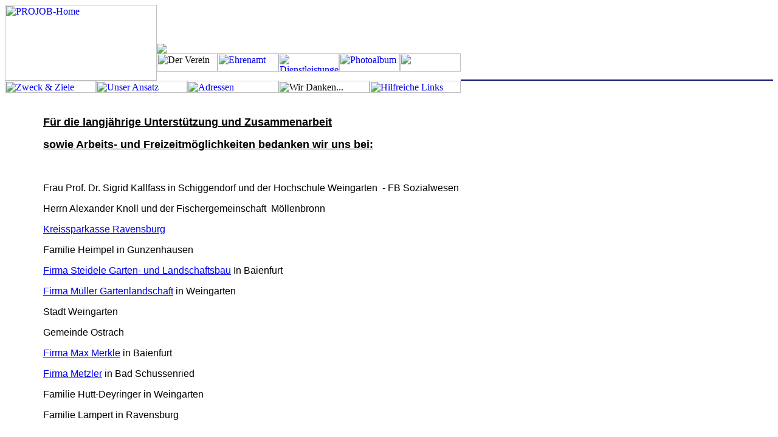

--- FILE ---
content_type: text/html
request_url: http://projob-ev.de/newpage/html/verein/credits.shtml
body_size: 7617
content:
<html>

	<head>
		<meta http-equiv="content-type" content="text/html;charset=ISO-8859-1">
		<meta name="generator" content="Adobe GoLive 5">
		<title>PROJOB e.V. -Jugendhilfe in Oberschwaben</title>
		<meta name="keywords" content="Sozialarbeit, Sozialp&auml;dagogik, Sozialpaedagogik, Jugendsozialarbeit, Ausbildung, Schl&uuml;sselkompetenzen, Schluesselkompetenzen, Gartenpflege, Forum, Veranstaltungen, Hilfe, Jugendliche, Scherenberger, Steidele, projob, Projob, PROJOB, projob, Projob, PROJOB, Verein, Jugendhilfe, Aussiedler, Integration, Migranten, Migration, Jugendarbeit, Arbeitserziehung, Berufsvorbereitung, Sp&auml;taussiedler, Spaetaussiedler, Gartenbau, Gartenarbeit, Landschaftsbau, Sozialkompetenz, Freizeitp&auml;dagogik, Freizeitpaedagogik, Jugendhilfe, Aussiedler, Integration, Migranten, Migration, Jugendarbeit, Arbeitserziehung, Berufsvorbereitung, Sp&auml;taussiedler, Spaetaussiedler, Gartenbau, Gartenarbeit, Landschaftsbau, Sozialkompetenz, Freizeitp&auml;dagogik, Freizeitpaedagogik, Oberschwaben, oberschwaben, Weingarten, weingarten, Ravensburg, ravensburg, Baienfurt, baienfurt, Wangen">
	</head>

	<body background="../../Source/pics/hintergr/HG1.GIF" bgcolor="white">
<table border="0" cellpadding="0" cellspacing="0" width="100%" height="125" bgcolor="white">
			<tr>
				<td width="250" align="left" valign="bottom" rowspan="2"><a href="../../../index.html" target="_top"><img src="../../Source/pics/logo.gif" width="250" height="125" border="0" alt="PROJOB-Home"></a></td>
				<td width="500" align="left" valign="bottom"><img src="../../Source/pics/logok.gif" border="0"></td>
				<td width="100%"></td>
			</tr>
			<tr valign="bottom">
				<td height="40" width="500" bgcolor="white">
					<table border="0" cellpadding="0" cellspacing="0" height="45" width="500" bgcolor="white">
						<tr width="500">
							<td height="30"><img src="../../Source/pics/vereinb.gif" width="100" height="30" border="0" name="menverein" alt="Der Verein"></td>
							<td height="30"><a href="../ehrenamt/jugendarb.shtml"><img src="../../Source/pics/ehrenamtb.gif" width="100" height="30" border="0" name="menengagement" alt="Ehrenamt"></a></td>
							<td height="30"><a href="../dienstleistungen/leistungen.shtml"><img src="../../Source/pics/dienstb.gif" width="100" height="30" border="0" alt="Dienstleistungen"></a></td>
							<td height="30"><a href="../album/arbeit.shtml"><img src="../../Source/pics/photob.gif" width="100" height="30" border="0" name="menalbum" alt="Photoalbum"></a></td>
							<td height="30"><a href="../eu/eu.shtml"><img src="../../Source/pics/eub.gif" width="100" height="30" border="0" name="meneuâ€œ alt="EUâ€œ></a></td>
						</tr>



						<tr width="500"  valign="top">
							<td height="15"><img src="../../Source/pics/j.gif" width="100" height="15" border="0"></td>
							<td height="15"><img src="../../Source/pics/n.gif" width="100" height="15" border="0"></td>
							<td height="15"><img src="../../Source/pics/n.gif" width="100" height="15" border="0"></td>
							<td height="15"><img src="../../Source/pics/n.gif" width="100" height="15" border="0"></td>
							<td height="15"><img src="../../Source/pics/n.gif" width="100" height="15" border="0"></td>
						</tr>
					</table>
				</td>
				<td valign="bottom" height="40" width="100%">
					<table border="0" cellpadding="0" cellspacing="0" width="100%" height="2" bgcolor="#0a0a64">
						<tr>
							<td></td>
						</tr>
					</table>
				</td>
			</tr>
		</table>
		<table border="0" cellpadding="0" cellspacing="0" height="22">
			<tr height="20">
				<td height="20" width="150"><a href="../verein/zweckuziele.shtml"><img src="../../Source/pics/zweck.gif" width="150" height="20" border="0" alt="Zweck &amp; Ziele"></a></td>
				<td height="20" width="150"><a href="../verein/ansatz.shtml"><img src="../../Source/pics/ansatz.gif" width="150" height="20" border="0" alt="Unser Ansatz"></a></td>
				<td height="20" width="150"><a href="../verein/wir.shtml"><img src="../../Source/pics/adress.gif" width="150" height="20" border="0" alt="Adressen"></a></td>
				<td height="20" width="150"><img src="../../Source/pics/credits.gif" width="150" height="20" border="0" alt="Wir Danken..."></td>
		<td height="20" width="150"><a href="../verein/linkliste.shtml"><img src="../../Source/pics/links.gif" width="150" height="20" border="0" alt="Hilfreiche Links"></a></td>
	</tr>
			<tr height="2">
				<td height="2" width="150"></td>
				<td height="2" width="150"></td>
				<td height="2" width="150"></td>
				<td height="2" width="150"><img src="../../Source/pics/sn.gif" width="150" height="2" border="0"></td>
		<td height="2" width="150"></td>
	</tr>
		</table><br>
		<br>
		<table border="0" cellpadding="0" cellspacing="0" width="100%">
			<tr>
				<td width="5%"></td>
				<td><font face="Arial,Helvetica,Geneva,Swiss,SunSans-Regular" size="4"><b><u>F&uuml;r die langj&auml;hrige Unterst&uuml;tzung und Zusammenarbeit</u></b></font>
					<p><font face="Arial,Helvetica,Geneva,Swiss,SunSans-Regular" size="4"><b><u>sowie Arbeits- und Freizeitm&ouml;glichkeiten bedanken wir uns bei:</u></b></font><br>
						<br>
						<br>
					</p>
					<p><font face="Helvetica, Geneva, Arial, SunSans-Regular, sans-serif">Frau Prof. Dr. Sigrid Kallfass in Schiggendorf </font><font face="Helvetica, Geneva, Arial, SunSans-Regular, sans-serif">und der Hochschule Weingarten&nbsp; - FB Sozialwesen</font></p>
					<p></p>
					<p><font face="Helvetica, Geneva, Arial, SunSans-Regular, sans-serif">Herrn Alexander Knoll und der </font><font face="Helvetica, Geneva, Arial, SunSans-Regular, sans-serif">Fischergemeinschaft&nbsp; M&ouml;llenbronn</font></p>
					<p></p>
					<p><font face="Helvetica, Geneva, Arial, SunSans-Regular, sans-serif"><a href="https://www.kreissparkasse-ravensburg.de/privatkunden" target="_blank">Kreissparkasse Ravensburg</a></font></p>
					<p></p>
					<p><font face="Helvetica, Geneva, Arial, SunSans-Regular, sans-serif">Familie Heimpel in Gunzenhausen</font></p>
					<p></p>
					<p><font face="Helvetica, Geneva, Arial, SunSans-Regular, sans-serif"><a href="http://www.steidele-gartenbau.de" target="_blank">Firma Steidele Garten- und Landschaftsbau</a> </font><font face="Helvetica, Geneva, Arial, SunSans-Regular, sans-serif">In Baienfurt</font></p>
					<p></p>
					<p><font face="Helvetica, Geneva, Arial, SunSans-Regular, sans-serif"><a href="http://www.garten-mueller.de" target="_blank">Firma M&uuml;ller Gartenlandschaft</a> in Weingarten</font></p>
					<p></p>
					<p><font face="Helvetica, Geneva, Arial, SunSans-Regular, sans-serif">Stadt Weingarten</font></p>
					<p></p>
					<p><font face="Helvetica, Geneva, Arial, SunSans-Regular, sans-serif">Gemeinde Ostrach</font></p>
					<p></p>
					<p><font face="Helvetica, Geneva, Arial, SunSans-Regular, sans-serif"><a href="http://www.merklegmbh.de" target="_blank">Firma Max Merkle</a> in Baienfurt</font></p>
					<p></p>
					<p><font face="Helvetica, Geneva, Arial, SunSans-Regular, sans-serif"><a href="http://www.metzler-werbung.de" target="_blank">Firma Metzler</a> in Bad Schussenried</font></p>
					<p></p>
					<p><font face="Helvetica, Geneva, Arial, SunSans-Regular, sans-serif">Familie Hutt-Deyringer in Weingarten</font></p>
					<p></p>
					<p><font face="Helvetica, Geneva, Arial, SunSans-Regular, sans-serif">Familie Lampert in Ravensburg</font></p>
				</td>
				<td width="5%"></td>
			</tr>
			<tr height="5%">
				<td width="5%" height="5%"></td>
				<td height="5%"></td>
				<td width="5%" height="5%"></td>
			</tr>
		</table>
	</body>

</html>